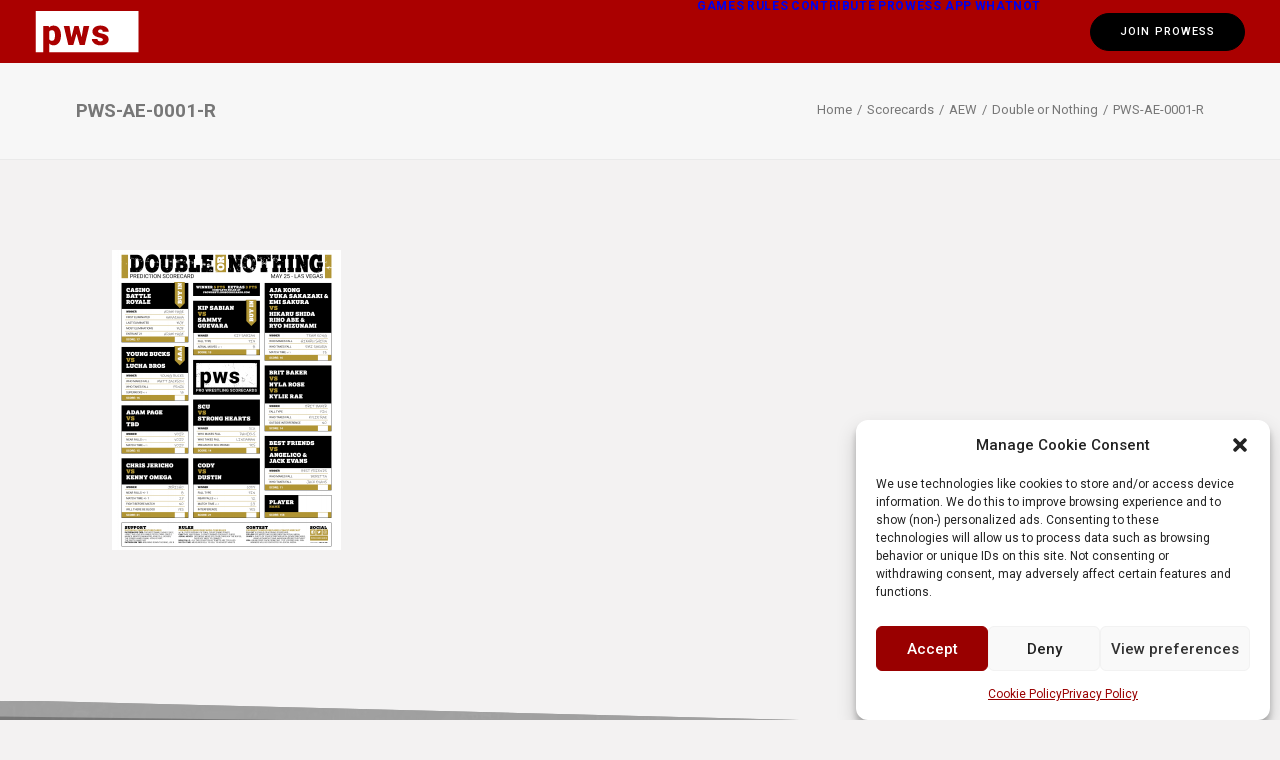

--- FILE ---
content_type: text/html; charset=utf-8
request_url: https://www.google.com/recaptcha/api2/anchor?ar=1&k=6LeN-J0UAAAAAFuA21YjJgZgqnbq-PJ-AeSRIDaB&co=aHR0cHM6Ly9wcm93cmVzdGxpbmdzY29yZWNhcmRzLmNvbTo0NDM.&hl=en&v=PoyoqOPhxBO7pBk68S4YbpHZ&size=invisible&anchor-ms=20000&execute-ms=30000&cb=j64i7rfbs5vp
body_size: 48848
content:
<!DOCTYPE HTML><html dir="ltr" lang="en"><head><meta http-equiv="Content-Type" content="text/html; charset=UTF-8">
<meta http-equiv="X-UA-Compatible" content="IE=edge">
<title>reCAPTCHA</title>
<style type="text/css">
/* cyrillic-ext */
@font-face {
  font-family: 'Roboto';
  font-style: normal;
  font-weight: 400;
  font-stretch: 100%;
  src: url(//fonts.gstatic.com/s/roboto/v48/KFO7CnqEu92Fr1ME7kSn66aGLdTylUAMa3GUBHMdazTgWw.woff2) format('woff2');
  unicode-range: U+0460-052F, U+1C80-1C8A, U+20B4, U+2DE0-2DFF, U+A640-A69F, U+FE2E-FE2F;
}
/* cyrillic */
@font-face {
  font-family: 'Roboto';
  font-style: normal;
  font-weight: 400;
  font-stretch: 100%;
  src: url(//fonts.gstatic.com/s/roboto/v48/KFO7CnqEu92Fr1ME7kSn66aGLdTylUAMa3iUBHMdazTgWw.woff2) format('woff2');
  unicode-range: U+0301, U+0400-045F, U+0490-0491, U+04B0-04B1, U+2116;
}
/* greek-ext */
@font-face {
  font-family: 'Roboto';
  font-style: normal;
  font-weight: 400;
  font-stretch: 100%;
  src: url(//fonts.gstatic.com/s/roboto/v48/KFO7CnqEu92Fr1ME7kSn66aGLdTylUAMa3CUBHMdazTgWw.woff2) format('woff2');
  unicode-range: U+1F00-1FFF;
}
/* greek */
@font-face {
  font-family: 'Roboto';
  font-style: normal;
  font-weight: 400;
  font-stretch: 100%;
  src: url(//fonts.gstatic.com/s/roboto/v48/KFO7CnqEu92Fr1ME7kSn66aGLdTylUAMa3-UBHMdazTgWw.woff2) format('woff2');
  unicode-range: U+0370-0377, U+037A-037F, U+0384-038A, U+038C, U+038E-03A1, U+03A3-03FF;
}
/* math */
@font-face {
  font-family: 'Roboto';
  font-style: normal;
  font-weight: 400;
  font-stretch: 100%;
  src: url(//fonts.gstatic.com/s/roboto/v48/KFO7CnqEu92Fr1ME7kSn66aGLdTylUAMawCUBHMdazTgWw.woff2) format('woff2');
  unicode-range: U+0302-0303, U+0305, U+0307-0308, U+0310, U+0312, U+0315, U+031A, U+0326-0327, U+032C, U+032F-0330, U+0332-0333, U+0338, U+033A, U+0346, U+034D, U+0391-03A1, U+03A3-03A9, U+03B1-03C9, U+03D1, U+03D5-03D6, U+03F0-03F1, U+03F4-03F5, U+2016-2017, U+2034-2038, U+203C, U+2040, U+2043, U+2047, U+2050, U+2057, U+205F, U+2070-2071, U+2074-208E, U+2090-209C, U+20D0-20DC, U+20E1, U+20E5-20EF, U+2100-2112, U+2114-2115, U+2117-2121, U+2123-214F, U+2190, U+2192, U+2194-21AE, U+21B0-21E5, U+21F1-21F2, U+21F4-2211, U+2213-2214, U+2216-22FF, U+2308-230B, U+2310, U+2319, U+231C-2321, U+2336-237A, U+237C, U+2395, U+239B-23B7, U+23D0, U+23DC-23E1, U+2474-2475, U+25AF, U+25B3, U+25B7, U+25BD, U+25C1, U+25CA, U+25CC, U+25FB, U+266D-266F, U+27C0-27FF, U+2900-2AFF, U+2B0E-2B11, U+2B30-2B4C, U+2BFE, U+3030, U+FF5B, U+FF5D, U+1D400-1D7FF, U+1EE00-1EEFF;
}
/* symbols */
@font-face {
  font-family: 'Roboto';
  font-style: normal;
  font-weight: 400;
  font-stretch: 100%;
  src: url(//fonts.gstatic.com/s/roboto/v48/KFO7CnqEu92Fr1ME7kSn66aGLdTylUAMaxKUBHMdazTgWw.woff2) format('woff2');
  unicode-range: U+0001-000C, U+000E-001F, U+007F-009F, U+20DD-20E0, U+20E2-20E4, U+2150-218F, U+2190, U+2192, U+2194-2199, U+21AF, U+21E6-21F0, U+21F3, U+2218-2219, U+2299, U+22C4-22C6, U+2300-243F, U+2440-244A, U+2460-24FF, U+25A0-27BF, U+2800-28FF, U+2921-2922, U+2981, U+29BF, U+29EB, U+2B00-2BFF, U+4DC0-4DFF, U+FFF9-FFFB, U+10140-1018E, U+10190-1019C, U+101A0, U+101D0-101FD, U+102E0-102FB, U+10E60-10E7E, U+1D2C0-1D2D3, U+1D2E0-1D37F, U+1F000-1F0FF, U+1F100-1F1AD, U+1F1E6-1F1FF, U+1F30D-1F30F, U+1F315, U+1F31C, U+1F31E, U+1F320-1F32C, U+1F336, U+1F378, U+1F37D, U+1F382, U+1F393-1F39F, U+1F3A7-1F3A8, U+1F3AC-1F3AF, U+1F3C2, U+1F3C4-1F3C6, U+1F3CA-1F3CE, U+1F3D4-1F3E0, U+1F3ED, U+1F3F1-1F3F3, U+1F3F5-1F3F7, U+1F408, U+1F415, U+1F41F, U+1F426, U+1F43F, U+1F441-1F442, U+1F444, U+1F446-1F449, U+1F44C-1F44E, U+1F453, U+1F46A, U+1F47D, U+1F4A3, U+1F4B0, U+1F4B3, U+1F4B9, U+1F4BB, U+1F4BF, U+1F4C8-1F4CB, U+1F4D6, U+1F4DA, U+1F4DF, U+1F4E3-1F4E6, U+1F4EA-1F4ED, U+1F4F7, U+1F4F9-1F4FB, U+1F4FD-1F4FE, U+1F503, U+1F507-1F50B, U+1F50D, U+1F512-1F513, U+1F53E-1F54A, U+1F54F-1F5FA, U+1F610, U+1F650-1F67F, U+1F687, U+1F68D, U+1F691, U+1F694, U+1F698, U+1F6AD, U+1F6B2, U+1F6B9-1F6BA, U+1F6BC, U+1F6C6-1F6CF, U+1F6D3-1F6D7, U+1F6E0-1F6EA, U+1F6F0-1F6F3, U+1F6F7-1F6FC, U+1F700-1F7FF, U+1F800-1F80B, U+1F810-1F847, U+1F850-1F859, U+1F860-1F887, U+1F890-1F8AD, U+1F8B0-1F8BB, U+1F8C0-1F8C1, U+1F900-1F90B, U+1F93B, U+1F946, U+1F984, U+1F996, U+1F9E9, U+1FA00-1FA6F, U+1FA70-1FA7C, U+1FA80-1FA89, U+1FA8F-1FAC6, U+1FACE-1FADC, U+1FADF-1FAE9, U+1FAF0-1FAF8, U+1FB00-1FBFF;
}
/* vietnamese */
@font-face {
  font-family: 'Roboto';
  font-style: normal;
  font-weight: 400;
  font-stretch: 100%;
  src: url(//fonts.gstatic.com/s/roboto/v48/KFO7CnqEu92Fr1ME7kSn66aGLdTylUAMa3OUBHMdazTgWw.woff2) format('woff2');
  unicode-range: U+0102-0103, U+0110-0111, U+0128-0129, U+0168-0169, U+01A0-01A1, U+01AF-01B0, U+0300-0301, U+0303-0304, U+0308-0309, U+0323, U+0329, U+1EA0-1EF9, U+20AB;
}
/* latin-ext */
@font-face {
  font-family: 'Roboto';
  font-style: normal;
  font-weight: 400;
  font-stretch: 100%;
  src: url(//fonts.gstatic.com/s/roboto/v48/KFO7CnqEu92Fr1ME7kSn66aGLdTylUAMa3KUBHMdazTgWw.woff2) format('woff2');
  unicode-range: U+0100-02BA, U+02BD-02C5, U+02C7-02CC, U+02CE-02D7, U+02DD-02FF, U+0304, U+0308, U+0329, U+1D00-1DBF, U+1E00-1E9F, U+1EF2-1EFF, U+2020, U+20A0-20AB, U+20AD-20C0, U+2113, U+2C60-2C7F, U+A720-A7FF;
}
/* latin */
@font-face {
  font-family: 'Roboto';
  font-style: normal;
  font-weight: 400;
  font-stretch: 100%;
  src: url(//fonts.gstatic.com/s/roboto/v48/KFO7CnqEu92Fr1ME7kSn66aGLdTylUAMa3yUBHMdazQ.woff2) format('woff2');
  unicode-range: U+0000-00FF, U+0131, U+0152-0153, U+02BB-02BC, U+02C6, U+02DA, U+02DC, U+0304, U+0308, U+0329, U+2000-206F, U+20AC, U+2122, U+2191, U+2193, U+2212, U+2215, U+FEFF, U+FFFD;
}
/* cyrillic-ext */
@font-face {
  font-family: 'Roboto';
  font-style: normal;
  font-weight: 500;
  font-stretch: 100%;
  src: url(//fonts.gstatic.com/s/roboto/v48/KFO7CnqEu92Fr1ME7kSn66aGLdTylUAMa3GUBHMdazTgWw.woff2) format('woff2');
  unicode-range: U+0460-052F, U+1C80-1C8A, U+20B4, U+2DE0-2DFF, U+A640-A69F, U+FE2E-FE2F;
}
/* cyrillic */
@font-face {
  font-family: 'Roboto';
  font-style: normal;
  font-weight: 500;
  font-stretch: 100%;
  src: url(//fonts.gstatic.com/s/roboto/v48/KFO7CnqEu92Fr1ME7kSn66aGLdTylUAMa3iUBHMdazTgWw.woff2) format('woff2');
  unicode-range: U+0301, U+0400-045F, U+0490-0491, U+04B0-04B1, U+2116;
}
/* greek-ext */
@font-face {
  font-family: 'Roboto';
  font-style: normal;
  font-weight: 500;
  font-stretch: 100%;
  src: url(//fonts.gstatic.com/s/roboto/v48/KFO7CnqEu92Fr1ME7kSn66aGLdTylUAMa3CUBHMdazTgWw.woff2) format('woff2');
  unicode-range: U+1F00-1FFF;
}
/* greek */
@font-face {
  font-family: 'Roboto';
  font-style: normal;
  font-weight: 500;
  font-stretch: 100%;
  src: url(//fonts.gstatic.com/s/roboto/v48/KFO7CnqEu92Fr1ME7kSn66aGLdTylUAMa3-UBHMdazTgWw.woff2) format('woff2');
  unicode-range: U+0370-0377, U+037A-037F, U+0384-038A, U+038C, U+038E-03A1, U+03A3-03FF;
}
/* math */
@font-face {
  font-family: 'Roboto';
  font-style: normal;
  font-weight: 500;
  font-stretch: 100%;
  src: url(//fonts.gstatic.com/s/roboto/v48/KFO7CnqEu92Fr1ME7kSn66aGLdTylUAMawCUBHMdazTgWw.woff2) format('woff2');
  unicode-range: U+0302-0303, U+0305, U+0307-0308, U+0310, U+0312, U+0315, U+031A, U+0326-0327, U+032C, U+032F-0330, U+0332-0333, U+0338, U+033A, U+0346, U+034D, U+0391-03A1, U+03A3-03A9, U+03B1-03C9, U+03D1, U+03D5-03D6, U+03F0-03F1, U+03F4-03F5, U+2016-2017, U+2034-2038, U+203C, U+2040, U+2043, U+2047, U+2050, U+2057, U+205F, U+2070-2071, U+2074-208E, U+2090-209C, U+20D0-20DC, U+20E1, U+20E5-20EF, U+2100-2112, U+2114-2115, U+2117-2121, U+2123-214F, U+2190, U+2192, U+2194-21AE, U+21B0-21E5, U+21F1-21F2, U+21F4-2211, U+2213-2214, U+2216-22FF, U+2308-230B, U+2310, U+2319, U+231C-2321, U+2336-237A, U+237C, U+2395, U+239B-23B7, U+23D0, U+23DC-23E1, U+2474-2475, U+25AF, U+25B3, U+25B7, U+25BD, U+25C1, U+25CA, U+25CC, U+25FB, U+266D-266F, U+27C0-27FF, U+2900-2AFF, U+2B0E-2B11, U+2B30-2B4C, U+2BFE, U+3030, U+FF5B, U+FF5D, U+1D400-1D7FF, U+1EE00-1EEFF;
}
/* symbols */
@font-face {
  font-family: 'Roboto';
  font-style: normal;
  font-weight: 500;
  font-stretch: 100%;
  src: url(//fonts.gstatic.com/s/roboto/v48/KFO7CnqEu92Fr1ME7kSn66aGLdTylUAMaxKUBHMdazTgWw.woff2) format('woff2');
  unicode-range: U+0001-000C, U+000E-001F, U+007F-009F, U+20DD-20E0, U+20E2-20E4, U+2150-218F, U+2190, U+2192, U+2194-2199, U+21AF, U+21E6-21F0, U+21F3, U+2218-2219, U+2299, U+22C4-22C6, U+2300-243F, U+2440-244A, U+2460-24FF, U+25A0-27BF, U+2800-28FF, U+2921-2922, U+2981, U+29BF, U+29EB, U+2B00-2BFF, U+4DC0-4DFF, U+FFF9-FFFB, U+10140-1018E, U+10190-1019C, U+101A0, U+101D0-101FD, U+102E0-102FB, U+10E60-10E7E, U+1D2C0-1D2D3, U+1D2E0-1D37F, U+1F000-1F0FF, U+1F100-1F1AD, U+1F1E6-1F1FF, U+1F30D-1F30F, U+1F315, U+1F31C, U+1F31E, U+1F320-1F32C, U+1F336, U+1F378, U+1F37D, U+1F382, U+1F393-1F39F, U+1F3A7-1F3A8, U+1F3AC-1F3AF, U+1F3C2, U+1F3C4-1F3C6, U+1F3CA-1F3CE, U+1F3D4-1F3E0, U+1F3ED, U+1F3F1-1F3F3, U+1F3F5-1F3F7, U+1F408, U+1F415, U+1F41F, U+1F426, U+1F43F, U+1F441-1F442, U+1F444, U+1F446-1F449, U+1F44C-1F44E, U+1F453, U+1F46A, U+1F47D, U+1F4A3, U+1F4B0, U+1F4B3, U+1F4B9, U+1F4BB, U+1F4BF, U+1F4C8-1F4CB, U+1F4D6, U+1F4DA, U+1F4DF, U+1F4E3-1F4E6, U+1F4EA-1F4ED, U+1F4F7, U+1F4F9-1F4FB, U+1F4FD-1F4FE, U+1F503, U+1F507-1F50B, U+1F50D, U+1F512-1F513, U+1F53E-1F54A, U+1F54F-1F5FA, U+1F610, U+1F650-1F67F, U+1F687, U+1F68D, U+1F691, U+1F694, U+1F698, U+1F6AD, U+1F6B2, U+1F6B9-1F6BA, U+1F6BC, U+1F6C6-1F6CF, U+1F6D3-1F6D7, U+1F6E0-1F6EA, U+1F6F0-1F6F3, U+1F6F7-1F6FC, U+1F700-1F7FF, U+1F800-1F80B, U+1F810-1F847, U+1F850-1F859, U+1F860-1F887, U+1F890-1F8AD, U+1F8B0-1F8BB, U+1F8C0-1F8C1, U+1F900-1F90B, U+1F93B, U+1F946, U+1F984, U+1F996, U+1F9E9, U+1FA00-1FA6F, U+1FA70-1FA7C, U+1FA80-1FA89, U+1FA8F-1FAC6, U+1FACE-1FADC, U+1FADF-1FAE9, U+1FAF0-1FAF8, U+1FB00-1FBFF;
}
/* vietnamese */
@font-face {
  font-family: 'Roboto';
  font-style: normal;
  font-weight: 500;
  font-stretch: 100%;
  src: url(//fonts.gstatic.com/s/roboto/v48/KFO7CnqEu92Fr1ME7kSn66aGLdTylUAMa3OUBHMdazTgWw.woff2) format('woff2');
  unicode-range: U+0102-0103, U+0110-0111, U+0128-0129, U+0168-0169, U+01A0-01A1, U+01AF-01B0, U+0300-0301, U+0303-0304, U+0308-0309, U+0323, U+0329, U+1EA0-1EF9, U+20AB;
}
/* latin-ext */
@font-face {
  font-family: 'Roboto';
  font-style: normal;
  font-weight: 500;
  font-stretch: 100%;
  src: url(//fonts.gstatic.com/s/roboto/v48/KFO7CnqEu92Fr1ME7kSn66aGLdTylUAMa3KUBHMdazTgWw.woff2) format('woff2');
  unicode-range: U+0100-02BA, U+02BD-02C5, U+02C7-02CC, U+02CE-02D7, U+02DD-02FF, U+0304, U+0308, U+0329, U+1D00-1DBF, U+1E00-1E9F, U+1EF2-1EFF, U+2020, U+20A0-20AB, U+20AD-20C0, U+2113, U+2C60-2C7F, U+A720-A7FF;
}
/* latin */
@font-face {
  font-family: 'Roboto';
  font-style: normal;
  font-weight: 500;
  font-stretch: 100%;
  src: url(//fonts.gstatic.com/s/roboto/v48/KFO7CnqEu92Fr1ME7kSn66aGLdTylUAMa3yUBHMdazQ.woff2) format('woff2');
  unicode-range: U+0000-00FF, U+0131, U+0152-0153, U+02BB-02BC, U+02C6, U+02DA, U+02DC, U+0304, U+0308, U+0329, U+2000-206F, U+20AC, U+2122, U+2191, U+2193, U+2212, U+2215, U+FEFF, U+FFFD;
}
/* cyrillic-ext */
@font-face {
  font-family: 'Roboto';
  font-style: normal;
  font-weight: 900;
  font-stretch: 100%;
  src: url(//fonts.gstatic.com/s/roboto/v48/KFO7CnqEu92Fr1ME7kSn66aGLdTylUAMa3GUBHMdazTgWw.woff2) format('woff2');
  unicode-range: U+0460-052F, U+1C80-1C8A, U+20B4, U+2DE0-2DFF, U+A640-A69F, U+FE2E-FE2F;
}
/* cyrillic */
@font-face {
  font-family: 'Roboto';
  font-style: normal;
  font-weight: 900;
  font-stretch: 100%;
  src: url(//fonts.gstatic.com/s/roboto/v48/KFO7CnqEu92Fr1ME7kSn66aGLdTylUAMa3iUBHMdazTgWw.woff2) format('woff2');
  unicode-range: U+0301, U+0400-045F, U+0490-0491, U+04B0-04B1, U+2116;
}
/* greek-ext */
@font-face {
  font-family: 'Roboto';
  font-style: normal;
  font-weight: 900;
  font-stretch: 100%;
  src: url(//fonts.gstatic.com/s/roboto/v48/KFO7CnqEu92Fr1ME7kSn66aGLdTylUAMa3CUBHMdazTgWw.woff2) format('woff2');
  unicode-range: U+1F00-1FFF;
}
/* greek */
@font-face {
  font-family: 'Roboto';
  font-style: normal;
  font-weight: 900;
  font-stretch: 100%;
  src: url(//fonts.gstatic.com/s/roboto/v48/KFO7CnqEu92Fr1ME7kSn66aGLdTylUAMa3-UBHMdazTgWw.woff2) format('woff2');
  unicode-range: U+0370-0377, U+037A-037F, U+0384-038A, U+038C, U+038E-03A1, U+03A3-03FF;
}
/* math */
@font-face {
  font-family: 'Roboto';
  font-style: normal;
  font-weight: 900;
  font-stretch: 100%;
  src: url(//fonts.gstatic.com/s/roboto/v48/KFO7CnqEu92Fr1ME7kSn66aGLdTylUAMawCUBHMdazTgWw.woff2) format('woff2');
  unicode-range: U+0302-0303, U+0305, U+0307-0308, U+0310, U+0312, U+0315, U+031A, U+0326-0327, U+032C, U+032F-0330, U+0332-0333, U+0338, U+033A, U+0346, U+034D, U+0391-03A1, U+03A3-03A9, U+03B1-03C9, U+03D1, U+03D5-03D6, U+03F0-03F1, U+03F4-03F5, U+2016-2017, U+2034-2038, U+203C, U+2040, U+2043, U+2047, U+2050, U+2057, U+205F, U+2070-2071, U+2074-208E, U+2090-209C, U+20D0-20DC, U+20E1, U+20E5-20EF, U+2100-2112, U+2114-2115, U+2117-2121, U+2123-214F, U+2190, U+2192, U+2194-21AE, U+21B0-21E5, U+21F1-21F2, U+21F4-2211, U+2213-2214, U+2216-22FF, U+2308-230B, U+2310, U+2319, U+231C-2321, U+2336-237A, U+237C, U+2395, U+239B-23B7, U+23D0, U+23DC-23E1, U+2474-2475, U+25AF, U+25B3, U+25B7, U+25BD, U+25C1, U+25CA, U+25CC, U+25FB, U+266D-266F, U+27C0-27FF, U+2900-2AFF, U+2B0E-2B11, U+2B30-2B4C, U+2BFE, U+3030, U+FF5B, U+FF5D, U+1D400-1D7FF, U+1EE00-1EEFF;
}
/* symbols */
@font-face {
  font-family: 'Roboto';
  font-style: normal;
  font-weight: 900;
  font-stretch: 100%;
  src: url(//fonts.gstatic.com/s/roboto/v48/KFO7CnqEu92Fr1ME7kSn66aGLdTylUAMaxKUBHMdazTgWw.woff2) format('woff2');
  unicode-range: U+0001-000C, U+000E-001F, U+007F-009F, U+20DD-20E0, U+20E2-20E4, U+2150-218F, U+2190, U+2192, U+2194-2199, U+21AF, U+21E6-21F0, U+21F3, U+2218-2219, U+2299, U+22C4-22C6, U+2300-243F, U+2440-244A, U+2460-24FF, U+25A0-27BF, U+2800-28FF, U+2921-2922, U+2981, U+29BF, U+29EB, U+2B00-2BFF, U+4DC0-4DFF, U+FFF9-FFFB, U+10140-1018E, U+10190-1019C, U+101A0, U+101D0-101FD, U+102E0-102FB, U+10E60-10E7E, U+1D2C0-1D2D3, U+1D2E0-1D37F, U+1F000-1F0FF, U+1F100-1F1AD, U+1F1E6-1F1FF, U+1F30D-1F30F, U+1F315, U+1F31C, U+1F31E, U+1F320-1F32C, U+1F336, U+1F378, U+1F37D, U+1F382, U+1F393-1F39F, U+1F3A7-1F3A8, U+1F3AC-1F3AF, U+1F3C2, U+1F3C4-1F3C6, U+1F3CA-1F3CE, U+1F3D4-1F3E0, U+1F3ED, U+1F3F1-1F3F3, U+1F3F5-1F3F7, U+1F408, U+1F415, U+1F41F, U+1F426, U+1F43F, U+1F441-1F442, U+1F444, U+1F446-1F449, U+1F44C-1F44E, U+1F453, U+1F46A, U+1F47D, U+1F4A3, U+1F4B0, U+1F4B3, U+1F4B9, U+1F4BB, U+1F4BF, U+1F4C8-1F4CB, U+1F4D6, U+1F4DA, U+1F4DF, U+1F4E3-1F4E6, U+1F4EA-1F4ED, U+1F4F7, U+1F4F9-1F4FB, U+1F4FD-1F4FE, U+1F503, U+1F507-1F50B, U+1F50D, U+1F512-1F513, U+1F53E-1F54A, U+1F54F-1F5FA, U+1F610, U+1F650-1F67F, U+1F687, U+1F68D, U+1F691, U+1F694, U+1F698, U+1F6AD, U+1F6B2, U+1F6B9-1F6BA, U+1F6BC, U+1F6C6-1F6CF, U+1F6D3-1F6D7, U+1F6E0-1F6EA, U+1F6F0-1F6F3, U+1F6F7-1F6FC, U+1F700-1F7FF, U+1F800-1F80B, U+1F810-1F847, U+1F850-1F859, U+1F860-1F887, U+1F890-1F8AD, U+1F8B0-1F8BB, U+1F8C0-1F8C1, U+1F900-1F90B, U+1F93B, U+1F946, U+1F984, U+1F996, U+1F9E9, U+1FA00-1FA6F, U+1FA70-1FA7C, U+1FA80-1FA89, U+1FA8F-1FAC6, U+1FACE-1FADC, U+1FADF-1FAE9, U+1FAF0-1FAF8, U+1FB00-1FBFF;
}
/* vietnamese */
@font-face {
  font-family: 'Roboto';
  font-style: normal;
  font-weight: 900;
  font-stretch: 100%;
  src: url(//fonts.gstatic.com/s/roboto/v48/KFO7CnqEu92Fr1ME7kSn66aGLdTylUAMa3OUBHMdazTgWw.woff2) format('woff2');
  unicode-range: U+0102-0103, U+0110-0111, U+0128-0129, U+0168-0169, U+01A0-01A1, U+01AF-01B0, U+0300-0301, U+0303-0304, U+0308-0309, U+0323, U+0329, U+1EA0-1EF9, U+20AB;
}
/* latin-ext */
@font-face {
  font-family: 'Roboto';
  font-style: normal;
  font-weight: 900;
  font-stretch: 100%;
  src: url(//fonts.gstatic.com/s/roboto/v48/KFO7CnqEu92Fr1ME7kSn66aGLdTylUAMa3KUBHMdazTgWw.woff2) format('woff2');
  unicode-range: U+0100-02BA, U+02BD-02C5, U+02C7-02CC, U+02CE-02D7, U+02DD-02FF, U+0304, U+0308, U+0329, U+1D00-1DBF, U+1E00-1E9F, U+1EF2-1EFF, U+2020, U+20A0-20AB, U+20AD-20C0, U+2113, U+2C60-2C7F, U+A720-A7FF;
}
/* latin */
@font-face {
  font-family: 'Roboto';
  font-style: normal;
  font-weight: 900;
  font-stretch: 100%;
  src: url(//fonts.gstatic.com/s/roboto/v48/KFO7CnqEu92Fr1ME7kSn66aGLdTylUAMa3yUBHMdazQ.woff2) format('woff2');
  unicode-range: U+0000-00FF, U+0131, U+0152-0153, U+02BB-02BC, U+02C6, U+02DA, U+02DC, U+0304, U+0308, U+0329, U+2000-206F, U+20AC, U+2122, U+2191, U+2193, U+2212, U+2215, U+FEFF, U+FFFD;
}

</style>
<link rel="stylesheet" type="text/css" href="https://www.gstatic.com/recaptcha/releases/PoyoqOPhxBO7pBk68S4YbpHZ/styles__ltr.css">
<script nonce="7tdgn0JahMIwVMMI7Pm0-A" type="text/javascript">window['__recaptcha_api'] = 'https://www.google.com/recaptcha/api2/';</script>
<script type="text/javascript" src="https://www.gstatic.com/recaptcha/releases/PoyoqOPhxBO7pBk68S4YbpHZ/recaptcha__en.js" nonce="7tdgn0JahMIwVMMI7Pm0-A">
      
    </script></head>
<body><div id="rc-anchor-alert" class="rc-anchor-alert"></div>
<input type="hidden" id="recaptcha-token" value="[base64]">
<script type="text/javascript" nonce="7tdgn0JahMIwVMMI7Pm0-A">
      recaptcha.anchor.Main.init("[\x22ainput\x22,[\x22bgdata\x22,\x22\x22,\[base64]/[base64]/[base64]/[base64]/[base64]/[base64]/[base64]/[base64]/[base64]/[base64]\\u003d\x22,\[base64]\\u003d\\u003d\x22,\x22w6M1VkzCucKawrTClcOowrgZJsO8w7bDqXkawoXDpsOmwo/DsEgaB8KcwooCLS9JBcOXw5HDjsKGwr9AViJPw6EFw4XClgHCnRFPVcOzw6PChwjCjsKbXMOkfcO9wrBmwq5vFT8ew5DCu0HCrMOQCsOVw7Vww5VjCcOCwqpUwqTDmhhcLhY/VHZIw6lvYsK+w6l7w6nDrsOLw7oJw5TDhXTClsKOwqLDiyTDmBgXw6skE0HDsUxNw4PDtkPCswHCqMOPwqXCl8KMAMKXwphVwpYPTWV7YVlaw4FLw4nDilfDqMOxwpbCsMKZworDiMKVeX1CGwMgNUhfA33DlMKzwpcRw41ePsKna8Osw7PCr8OwJcO9wq/CgVU0BcOIKW/CkVAYw5LDuwjCl2ctQsOFw6ESw7/[base64]/wqnCgMOaWWHCkSnDsk3CtzJOQcOQB8O+woLDn8O7wpB6wrpMX3Z+OMO0wpMBGcOsRRPCi8KkYFLDmAQZRGhmO0zCsMKuwoo/BS7Cl8KSc07Dqh/[base64]/DksOZwrzCrGJ4R8KbeVg7acOxw75zwpF4K07DpCBDw6p5w6fCisKew4gYE8OAwoHCs8OvJELChcK/w44ow7hOw4wRFMK0w71Iw41vBDPDnw7Cu8KZw4E9w44fw5PCn8KvLsK/[base64]/wrbCom/[base64]/[base64]/Dg8Kcw6gzwrLCjGprwo9ve8OWZ8KVaMK8Xm/DrideFXYeA8OUKC4pw7nCvFrDnsK3w77CscKGcDF8w5FMw598IVkMw6PDmi3CmsKYLVzCkiLCjFnCvsK5HBMFKm0Rwq/CuMOyKMKVwpvCnsOGAcK1fMOIZxrCtsKJFEXCpMOoHT13w68/QylywptBwosIDMO9wpMcw6bCqMORwoEVFhDCsmhqSnbDsGvCucKrw7bDpcKRJcO4wo3CtmVFw5sQXsKgw5gtf1HChMOAfcO/wpp8w594Qy8iPcKpwprDmcOzUMOgLMOUw4zCqhw7w63Cp8OnJMKTK0jDjG0Nwq/DgMK4wqTDt8K/w51hEMOdw6QHMsKcM0RYwoPCtS4kGWl9IwHDgBfDmRpWVgHCnMOCwqRAUMK9Dg5pw6ROZMOMwoRUw7nCqgA2dcOTwplRb8KXwo8tfkl4w60/[base64]/wpXDnsKqL1bCpcOFwooZw73DuT4iw7TDucKHDnEVZDnCkxZ2ZsO2dWzDkMKfworCpgPCvcKOw5DCq8K+wrQCTsKhTcKgLcOswojDg1hJwrRWwoHCqU8APsKvQcKyVjrClFofFcK7wqrDqsOkOBUqG1zCtE/CqFDCl0QREcOEasOQdVDDuVTDiS/DqX/DvsOXWcO3woTChsOXwoBdFTrDocO8D8O+wrLCpcO1HsKSUWx1RVXDvMOdMMKsH1Ijwq9kw4vDhAk+w7HDlsOtwrU+w6cGbFIPATpywoxPwofCj3poSMKRwrDDvgkRIBfDmRVRE8OSXMOWdmTDjMOYwoYxHcK0P2t/[base64]/ClnwAwpLDp8O8wqzCqsOdw6bCvMO5wq08w5fCisKoO8K+wqPCvwpYwoYISjDCgMK+w67Di8KoKcOsQGjDn8OUUhnDuGPCoMK/w5k0KcK4w6bDgEjCt8KHagt3S8KJKcOVwo7DscKpwpEPwq/DoDFGwp/[base64]/Cs8OtwobDjcKUPMKtL2pIw4TDoAsmFcKaw4fDlVcqCBjCmxJDw752MsOvWQLCm8OxUMOjdTgndAEnYcOZEQHDjsOTw48LTFwww4LDuX5qwqjCt8OfXitJaRxzw7Bgwo7CscODw5XCrCPDu8OOIsO9wo3Ciw/DuFzDh1pLTsOPcCPCmsKrY8Ogw5N2wrHChCbCpcKEwpx9w7xlwqPCgnt5RsK7WFl9wrJcw7ciwqLCuigObMOZw4x+wqzDv8Obw7bClwUJJFnDpMOJwqEMw63Cuy9cfsOUHsKYw5d3wqsdMTDDosK6w7XDm2UYw5nClBpqw47DhUd7w7vDoVoKwodLByLCqk/DhcKCwpTCkcK/wq1bw7fCj8KGFXnDgsKPUsKbwr56w7UNw4vCl18uwpYFw47DkSVNw4rDvsOuw7l1YifCq3YLw5bDkRvDvUnDr8OXGsKOLcKUwrfCmcOZwoHDkMKlCsKswrvDj8K2w7dRw7JgaCJ1EUs0WMKXQwHDuMO8IMKmw4YnFCsrw5BjEsOKRMKfTcOSwoY9wo9tRcOnwrE/YcKlw78KwohJVMKqWMOGM8OuDn1pwrnCtmHDl8KZwqjDoMK0W8KwRHcqGXc+cQdJwqFCQ0/DqcOxw4gLOQNZwqoKIW7Ck8OAw7rCvWXDssOoUsO2AsKrwphCeMOKUAIraFR7UT/[base64]/[base64]/dcOPUMK6wpDDm8KyehzCrMOKw63DmMOQEADCh0zCqTdPw6MkwpTCo8KjYUPDkG7CvMOnE3bCncObwrcEHsOtw7t8w6Q/GTwZecKoNnrChMO3w41uw7fCm8OSw7AbPgLCmW3CvBV8w5lgwq5aFj0jw7l6fzDDky8Nw6DDusK/eTp7woxsw6Y4wrrDjUPCjTDDlcKbw5bDosKadhYbRMOswq/[base64]/[base64]/CsyQrD8K5W8Knwq1zwoAvwqApwoHDncKiw7PCvTXDk8OoHDDDs8OPNcKKRVbDtRlyw4glesOEwr3CmMKyw744w55swrhOcCvDqXzCrFMMw4vDmMO+ZcOkBmALwooswp/Ct8KxwrLCqsKDw7nCkMK8w5kpw5MCP3YxwpwCMMKWw5fDuRVFKxEMc8ObwrjDmsKBCn/Dq0/DiipnXsKhwrfDjsKgwr/Cn0YswprCjsKffsOTw7VEKFbCocK7MQMxwq7DihPCpGELwoE4Wkx9ajrDk0nDncO7NjLDk8KVwpQvYcOcwrjDosO/w4DDnMKkwrvCjWTCll7DpsK7dVXCt8OJdCPDv8OLworCun7Dm8KpNiDCksK7PsKGwpbCrFfDhkJ/w7gHIUrDmMOED8KGXsOrG8OZcMKnwo0MRkfCjy7CmsKaF8K2w6bDlEjCsEokw7zCk8Oqw4XCssO+MwLCvcOGw5suKx3CmcKQJklrUELDn8KRTTAfaMKILcKtbcKDw7nCkMOKdsOKS8OewoMBSFHCv8ObwpbCisOEw7Ezwp/[base64]/Du0I3wpbCq03Cu1rDi8OCWcOyHMOlNsKxw48Uw4DDqGvCs8O0w4o/w4EHOA4Fwq8DE0dvwrUewp8Vw7kvw4DDhcOiZMOYwpfDuMKNLMOmeEdMIcKEBUjDsEzDijbCm8KpLMK3C8OiwrkQw6jCpmTCu8O0wpzDkcOQOVxqwr9iwrjCq8KywqI+OVB6Q8KHLlPClcOEXQ/DjsKJYcOjT2vDpmwSSsKzwqnCqgTDp8KzT3cFw5giwoU/w6V6JXlMwq10wp7Cl19YJ8KSf8KrwoYYa2EiXBTCgDd6wpbCo3rCncKtZWbCscOnJcOMwo/ClsOPXsKPGMORJyLCuMODMnFdw5gaAcOVHsOrw5nDqBE3aEnCkCd8w79twpACVwg1BcKuWMKgwp0iwr11wop4f8KYw6tBw5lSHcKlIcK/w4khw6zDq8K0GSdIGBTDgsOQwrjDu8O7w4jDh8K6w6VKDU/DicOsU8Omw6nCiQ9KXcKiw5EQGmXCt8O6wojDhznDtMK1MCvDsQvCqWtJUsOoHyrDnsOxw50mw73Dhm0ALVNhE8Ohwo1NZMKgw49DXk3DpMOwdhfDpMKZw4AIw7rChMKLw5FyZBAEw4LCkBt/w4NPSQdhwp/DvsKJw4nCtsKrwpgJw4HCqgY+w6HCisKcTMK2w7BgZ8KYJUTCnyPCtsK+w7/Dv0hfVsKow4E2CC06OG3DgcKYY2vChsOwwoNKwpwdTF3Ck0UBwp7CqsKSw5LDq8O6w6xFAGgfck05JxbCk8OeYm98w7jCtQXCi0E7wp4/wr0cwqPDp8OrwrgDw67CgcO5wozDrxLDrxvDjjcfwq1HYF3ClsOvwpXCn8K5w73DmMO3b8O+LMOYw5PChG7CrMK9wqUSwozCmHFyw7fDmsK0QCMiwoPDuQ7DqRrDgcO2wpfComMTwpBQwqXCocOYJcKacsOGengaKiEbasKdwpMfw5QLT2YPY8OPBlQIGz/DrWdzS8OgJREkH8KnDHDCuVrDlGYnw6ZSw5TCk8OPw5xrwpHDpzU/Ej1Kw4zCoMKvwrTCjnvDpRnCjsOwwrdNw4jCoCJyw7vCki/[base64]/Ci8K+wp9ZDBvDujpveMOqwqrCm8O4w6vDlcKAw7PDlMK5C8OKVlLCucO6wrlDAFhqPcOIHn/DnMKwwqTCgMOSU8OlwrPDqE3DgcKKwovDsER6woDCpMKgI8KUHMOMR3ZWKMKxSmZPAB7Ck1N/w5Vceyd9OsOWw5rCn3TDpVzCicOsBsOIYMKywrfCoMKRworCjidSw5NVw7IwbXkXwp3DlsK1JG0WV8OdwpxKXMKrwpbCki7DmsKxFsKhccKgfsKxSMOfw7IUwqF1w6k5w7oYwpMpdHvDpTPCjmxnwrY8w6gqCQ3CrcKpwrDCjsO/F2rDgEHDpcOhwrXDsAZww7bCg8KUOsKVYMO8wp3DsCluwoPCvQXDmMOxwpnCj8KOTsK9ICUkw5rCllVIwpobwo1oKXBkT2bDgsOJwpJJDRxGw6/CvB/CimPDlBoSbVN+CVVRwpFpw4zCkcKIwoDCkcOrOMOQw7EgwoxewpEewrPDjMOpwo7DnsKCMsKxDiY1TDFRDMOcw5dhwqAJwoEUw6PCrx4mP1RuaMOYB8OwTw/CscOQXUhCwqPCh8O/wrLCpGfDpVPCp8Oew4jCocKhw50gwqDDisOQw4nCqTxpOMKzwpHDncK6wpgMRcOtw7vCscKEwoxnIMK6GGbCi1Yyw6bCl8OsJ0/DrQ8Dw6krezxJWmjClsOcXSwDw6oywr8oYhAKYA8aw4nDscKOwp1HwoxjDmoFc8KAPQp+EcKFwoXCksKnGMKrTMKwwpDDp8KJBMODQcKFw41Mw6kbwqLCtsO0w5c/[base64]/DpcOcWMKXwo8CGsO+acK3aj3CisKwwpAtw77DlmHDghxhBTzCvEYDwozCkE4LcSTDgiXCscORG8Kiw5UHPyzDs8KoaW4Bw5XDvMO8w5bCg8OneMOuwrcfLmvChMKOZn0cwqnDmVjCiMKVw4rDj1rDjEfCocKnZl1MDsOKw6cALRfDu8O/[base64]/[base64]/CrHnDqRDCo8Khwr9xwqguw4EgF8KuwqNPw5wTDE/[base64]/DtgpIw5d9JEIHNQTDvcOQN8K2w4YzCUJ6QBDDgcKCYE97bmwzbsO1WsKTNzxEBFHCrMKaDsKQaW8mUVF4A3A4wqrCiClZCsKiwrXCqCnCnDh7w4AbwqYTH0lcwrjCg0HCiE/[base64]/wp9pw5vCicOadsK5w5XDocK4Dwpyw705XsKCARDDsURLcnXCm8KJSE/Dl8Kfw6HDqBsGwr/Ch8OjwogWwo/CtMOsw5vDssKtBMKzOGRbUcKowoI3Wn7CkMOnwozDtWHDhsOOw6jCgMKNTGhwPAvCqRTClcKeEQjDhCHDrkzDgMKSw5F+wocvw4LCvMKaw4XChsK7LD/Dr8KGw5cEXgI4w5h6AMKrasK7IsOew5FWwpPCg8Kew7dbC8K1w7nDrCIhwozCl8OuXsOwwoQJacOZT8KoHsO4QcO2w4XDqnrCscKnEsKzXh/CuCPCglMTwqtTw6zDki/CiV7CscKhU8OQSTfDg8OgAcKyfcOcOSzCp8Ouw7zDkn5PH8ORN8Knw5zDtC3Dk8OzwrHCg8KeYMKHw6HCu8Ogw4HDtRVMNMKpdsKiIgAXBsOAYT/DqxDDoMKoWcK7b8KdwrHCvsKhDQ3CqsOkw63CpT98wq7DrmgaE8OWQQ0cw4/DlgzCosKcw7/DtMK5w5g2NsOtwoXCj8KQD8Oewp0wwqXDhsK0wo7DgMKMOhlmwptqdS7DuwTCs3HDkjXDtUHCqcO/QQ8pw5XCrGnDvW0qcVPCksOnFcOow7vCscK+YsOYw7PDocOTw5RmWnYSWmEJTToQw5fDpcOawrHDkW0sXi4gwo7CnntlUsOhdFtiXcOJG3gZbQTDn8OJwpcJFVbDpnvDmH3CocObW8Osw7gke8OYwrbCom/Cl0fCuQjDicKpJh8TwqZhwr7CmVvDqDoHw4J+FCtnUcKPKMO2w7zCqMO6YXnDj8KpOcO/wqMObcKnw4Urw5HDvzIvYMKpVyFAbcOywq1pw7XCpSXCnXQBL0bCi8K9wodZwoDCh17CgMKTwrlXw5NrIzXCnzlgwo/Ds8KEEcKuw5FWw4lJWsOAU3c2w6DDgxzDlcO1w68HcUAEVkTCnnjCmCA3wpjDgDvCqcKRXFXCqcKuTGjCocOZCgpjwr/CpcKIwqnCvcOSGH89VcK/wp9YFUdcwrR+IsOOa8Ojw7svcMOwNR8bB8OhfsKZwobCtcOdw4VzccKYIkrDk8OBPgnDsMK9wqXCtH7DuMO/LWZpP8OGw4PDg0M4w7rCqsOmdsOpw49fF8K2amzCo8KnwqDCqz/CgRUwwocpMHp4wrfCiCdOw7xMw7XChMKgw6rDssO+MVM5wohfwoheGMKEaU/ChwHCtQVZw6jCt8KCBMKIVHRJwo9ywqDCoTUdQzc5Cgd7wqHCh8KzB8OVwo/CrMKfMid5KRdpC2TDtyPDqcOZa1XCjcOgMMKCVsO/w5kow5E4wqjComxNLMKawq8EcMO0w5zCmsKWNsOJWRrCgMKSKQTCusOjGcO8w6TDp2rCtMORw7XDpkbCkw7CnknDgzktw7Agw4AmacOVw6E1VCBdwqTDhALDocOIQ8KWIW/CscKLw7bDpWEDwpd0c8OZw6MkwoMBIMK3asOnwpZSAGIENsOHwodESMKEw6fCpcOHKcKYG8ORw4LCsW0qJzUJw5loCFnDmT/CpmxawrHCpUJTS8OOw5/DlcOxwqF4w5zCnkheFMK8U8K2wopxw5/DmsO1wpvCu8KHw4DCtMKISmnDkCAlYcKVMVN/K8OyIsK2wrvDjMOVMFXCsmPCgCDCuklhwrNlw6kOPcOKwr7Dj1opOQF/w5MjYzpJw4jDm3FPw7d6woddwqYpGMO6RS8owpnDrhrDnsKPwqzDtsOdwqtvfA/CkkZiw5zCs8OWw4wNwoAlw5XDp0PDpxbCocOAZMKJwo4/WEB4VcOvScKSThg0eF95RMOAOsOlSsOfw7UEFSNewrbCssO5e8OFH8O8wrzCm8KRw6PCmGLDv3YpdMObRMKtYcKiOMO/AMKWw5cJwr1Ww4nDvcOkeAVpQsKjwpDCmEzDulddYMKxWBFfCkHDr10aO2vCjSTDvMOiw7zCpXtkwqDCi01UQns8esOewoQQw6EGw754H1DDs3pywohoX2/CnkzDsCPDosOEw7DCvTQzXMOowoLCl8OOJUNMD3Jsw5YnZ8Odw5/CiQZ2w5VwGgZJw7N0w5zDnjQ4aWpQw7xYL8KvHMKWw5nDmMKtw7Enw7jCgCjCpMOJwpkZfMK6wqxYw49mFGoNw7EkZ8KJMj7Dq8K+HcOydsOrf8OeGMKtQADCs8K/[base64]/[base64]/w6d2wp/CmBVowp5LwrApVcKww5FmwqLDkcK8wpMTb0rCsVfCisO9S3LCtsO/[base64]/[base64]/DhXEUfE7Cu8OLZsOswrEBwoDDjlDCjl0mwqVAw67CiWDDpzYUMsOqP0jDjcKOLSDDlz9tCsKrwpPDr8K6fcKOHFN6w4Z9fsKnw5zCscOzw6XCpcKNcQNtw7DCgnR2B8KOwpPCuhsrS3LCmcKQw50kw6/DgAc2HsK6w6HCggXDqWV2wq7DpcOXw4DCg8Ojw51wXsOSJUUMSsKYFkJoaT9bw7DCthVFwpcUw5hvw43CmB1VwqvDvW0UwpYswrFFU3/DhsKzwqQzw4hYZ0Jbw6JYwqjDn8K1FFkUCE3Ckm3Ct8Kcw6XClQENwpkcw6PCtmrDvMOUwpbDhHZ6w4cjw6QdbcK8w7bDrRvDtHYnaGd5wrHCixLDpwHCtSd2wqnCsQjCvVYxw7k5wrPDrwLCpcK7dMKUwo3DpcOrw6wZTRRfw4hDGcKYwrXCplHCmcKLw5AVwr/CsMOuw4DCoGNmwrPDji5pA8OZESBYwrzCjcOFw47DiitzYsO5O8O7w6hzcMOzElpFw5IiScKFw7RSw4YTw5vCkUJvw43DqcO/[base64]/w7/CssOheMKPCB7DnhnCiEsHw5RbajfDnMOzw6wUIUvDkTfCo8O1PX/CsMOjMhktCcKtAUNVwrPDhsKHWksWwoVCaCBJwrsaJ1HDucKzwq9RPcOjw7jDksOBUTDDk8K+w5PDmkjDusOfw7dmw7Q2CWHCssK+IMOEVgLCr8KOMTzClcO5woN4VQQ9wrAqEQ1VK8Okwq1Vw53CtsOmw5lyVHnCr0UGwqh0w7wQw5Mtw7ATw6/CgMO5w5wqW8KqDyzDpMKRwqFiwqHDrXzDjsOIwqggMUp2w43DkcOqw6sWOh5AwqrCv33DrsKuKMKiw6PDsEYKwqw9w7gjwrzDr8K6w5UANHLDghDCsxjCh8KoCcK+wq9Nwr7DlsOrIBbCnHzCg2jDjmrCkcOlQMOPeMK4MX/[base64]/DhGh2L8K6w4cEwqzDvg7CsMO1BsOTwq/DtMKlAMKnwqY2DhHDhsOeMhJfJEtUEElDOVvDkMOjQHQbw6h8wr0XY0NkwoXDp8O+R0xub8KNHl1IezNUWMObfsKSKsK2HcKnwpEaw5VTwptIwrl5w5AIf1YVE2NewpoFfljDmMKLw7cmwqfCj23CsRfDmMOFwq/CpAzCl8KkRMKnw7EPwp/Ct3MyIi44f8KSagMPOsKGG8KnRQ/[base64]/DtcOZCk3Ci1IfJsOkeMKSYT/CmjHDqSPDtWM/IcOKwrrDg2FGFmUOCDxbAVtow4kgXxzDvA/DrsKdw7vDh2k4YAHDqwFzfW7DjsONwrUUQsKsanY6wqJUbFxsw5/DmMOhw4bCpEcow5t0DHkuw5lww5HDmGF1wqdmK8K7w53Cu8OOwr8yw7RHc8OKwpPDuMK/F8OUwqzDn1PDoiDCj8OewpHDrRsYbRJewqfDqD/DicKsNSHCoApmw5TDnSLCjAEYw4xXwrTDuMKhwoYzw5DClF/CocOewqMRPzEdwo83AMKXw7rCp1/[base64]/wrLDvcO/wr4ewoHDkkAkdcKXX8OOHsKSw6jDqXl1UMKAFcOfWHzCvGbDtEHDi3VgZ3bCuC4pw7/[base64]/Cpx7Dv0DDq8KKwr8bw6wUQhkCw6rCsCzCl8K2wqV/[base64]/TncbcsOSdsOcwoTDisOdw5DDvMKxZWvCgMO6fsOuw7vDhcO/e0fDlUEvw5jDgMKkRjPCv8ObwqnDmiPCo8OrK8OtfcOLMsKCw43CrMK5IsOgwpMiw7JeeMKzw79PwohLUnBPw6Vaw4fDmMO+wo9ZwrrCscO3woVXw7HDjVvDtsKMwovDrUtKZsK0wqLClnsdw7ggb8OJw7FRH8OxInYrw54kTMOPPC4bw4Inw65Bwod/S2FsLBzCusKPGFnDljEww6fCkcKgw6TDtFnCrzbCrMKRw7gOwpPDqmpsE8OBw7EWw5vClRTDsRvDlcOqw7nCiQ7CnMO4wp7DrTLDqMOnwqvCicK7wr3DrG0nfsOawoAqw5jCpcOOcG/CscOBfGXDsQ3DsxEqwpLDgjLDtjTDn8KKDAfCpsK9w55mVsKqDUgfFAvDrn0dwo55IjfDrUPDnsOow481wrJgw6RrOMOiwq0jHMKlwrEsVmUZw7bDvsO/KsOBQWA/wrdAbMK5wpRYFThsw4PDhsOWw5QfbnvCosO1HMOawpfCtcKrw77DuhPCg8KUPADDmn3ChmTDgx54CsKxwoLCqx7DpGVITTHCrRJsw6TCvMOjKWBkw4tfwqhrwprCusOMwqoewpIAw7DDqsKhP8KvA8K3LMOvwp/Dp8Khw6MldsOxXHlbw6zCg8K7RndVBnxuR0tmw7fCj0lqNVhZYEXCghXDqAzDqG8/wofCvi0kw5bDkj7ChcOmwqcQUSpgQcKEK2/DgcKewrAiXFHCrFoUw6LDs8O+a8O3YnfDqVQswqRFwpABdcK9DsOzwrjCosOLwrpUJwxiYWbDvBLDhB/Di8O/woY/QsKbw5vDkygfYGLDrlHCm8KAw7/Du28fw5HCucKHJcOSERh6wrXCl3MZw75iSMOYwofCrm7ChMOBwoAbQMOqw7LCmQjDqXfDmsOaBzV/[base64]/DmQcjw4PDvDDChSgrcn/CkWRVwp/DmcO8w6TDoCo0w7LDn8OTwo/CuHxMIMKDwphaw4ZBMMOGAw3CqMOuGsKiBlrCt8KywpsNwr8pDsKHw6nCpRIuw63DicOuMTjChykzw4Vuw7XDp8OHw7I1wobCnHwlw4Ymw6kRbXjCmMKyVsOkOsOQaMK1V8KKfWtue11vTVbDucK/w7bCmCAIwrpqw5bCpcOPU8Oiwo/CqSlCwqd6XyDCmzvDi1sQw5QbBQbDgRQEwq1pw7F8B8KiVCMKw4lyO8KrO196wqpMw4TDjUQcw6EPw49Mw7jCngBaLU1xZMKPF8OTasKTVVMhZcO0woTCl8O1woIWOcK6ZcKrw7/DssOwIcOrw5TDk1ohAMKBT2E1XsKJwpF0eVLDmcKpwqRham5Uw7JFZMObwpRkbsOxwqvDmE0ie3c3w4x5wrECE2UXa8OFOsKyHRPCgcOgw5PCqmB/UcKBSn48wpTDiMKXE8K8dMKmwoRpw6jCljgGw7kfdQjDkmVQwpgiFTrDqsOPdRpwQH7DlMOiQA7CtCTCpzRjQUh2wobDtSfDoU9IwqHDshsrwp8gwoYwIsOEw6pjEW7DlsKZw4VQBRg/[base64]/w43CnlIZSMOMS3rDmRpow6wLezHChcO/[base64]/Dv1NBw4ZVKUzDm8K5WEpFQEQuw5LCvMOre0DDnix/wrV6w7rCjMOIYsKMLcKRw6pUw7R+MMK5wrDCkcKvSAjCrFTDqBsLwq/CmiRxEMK5SDt1PFVIw5/Cu8KzPjBTWEzDt8KAwqZow7nCscOIfsORTcKKw4vCiwBELnjDrChLwq8ww5nDlsOjfjRzwpzCtU5jw4zDvsOuDcONXMKYHiZ7w7bCnDzCvnHChFNIAsKMw45eWy81wpkPRSjCh1A2VsKJw7HCtyVCwpDCrgPDnMKawoXDoAzCoMKwMsKkwqjCmAvDkMKJwrfCvB/DoidSwq4vwp81P1XCn8O8w6PDvMKyQ8OiHAnCvMOMfTQYw7EsZzPDuy/CkU0TOMOoS0PDtxjCl8KKwovCvsK7X2kVwp7DmsKOwqUNw4odw7XDoBbCg8Kuw6Rsw5Qyw79Uw4UtLsKUB2rDgcOywrXDmsOFOcKAw6bDgG8WV8K8XW7Du2dYBMOaPsOkwqV/cC8IwpI7wrvDjMOXG1HCr8KvEMK4X8ONw4bChXFTVcKLw65JIVXCtjXCjAbDrMOfwqsKHmzCmsK4wqjDljJ/Y8KYw5HDv8KVSk/DrMOVwpYVJHJDw4k9w4PDoMOOEcOmw5zDgsKpw7A+w5RgwrkCw6DDscKtV8OCQFzCmcKCb0s9H1vCkgE0RwnCq8K8SMOYwoQvw61zw55dw4fCrMK0w7tawqzCv8KKwo87w7fDqMOTw5goZcOjdsK/fcORPEBaM0DClsOdJcKUw4nDgMKBwrbCqGEJwp7CkHUaMlPCkXzDlFrCusO0BzLCosKbSi0fw5rDjcKfwpE3D8K6w7B3w6w6wo8OTThMZcKPwpx3woLClX/DqsKUGyzCpzDDlMODwpVKY1NtMAHCtcOCBsK3aMKJVcOAw5wawrXDs8KxdsOQwp9lFcOWFHbDsTlYwqnCuMOww54lw7TCisKKwp5QXcKuacOJE8KQMcOAPizCmiRhw79Mw6DDiX1Pwq/[base64]/DhQ8hwrc8Gh0aXWogw6tYwrFvw752OcKHEcOLwqbDgWhdAcOvw4rDiMOlEl1Sw4/CkwzDsEfDnUTCpcKPVyNvHcOWZMODw4Z5w7zCp2rCqMOew7LDlsO/[base64]/CiMOiTMOgJGnCvsKjw7DDvy/CpEDDt8KJwpdMBsOHR30eU8KoG8ObDsOxEVg9WMKQwqAtVlrCs8KBZcOGw5UGwpc0TXQ5w6NLwojDmcKQd8KSwoMew4LCoMKUwqHDrhs/YsKyw7TCokHDpsKaw7tVw4EuwpzCm8ORw5rCqxpcwr5Jwrtbw47Coj/[base64]/MwjDt3obwpBteA/[base64]/CsQzDhcKCJMOwwrDCjyzCnQkxX8OTGwN7HcOMwqJQw7YEw5XCg8OnMC5/w5XChirDlcK+cToiw43Csz/CrcOSwr3Du3/[base64]/[base64]/AX3Dlz3DpsKMcmwwH3zCuwg2w7w0Vn4Gwrp1wrMcbWjDr8OZwpLCkmoMWMKNJcKZTMOqSWoXEMOpGsKAwr0uw6bCoCBWFBnDiSYaO8KOB19ZOCgAI3QJJzfConHDpEHDuCc/woEkw61NRcKOEnI/KMK9w5zDksOVw53CnX5uw7g9f8KqX8OkaFLCiHRMw7J2A0/DqQrCs8Kkw6bCinYuQSDDvzFEWsOTwp0EASVpClNkST5rIEzDonzDl8KDGG3CkDDDhUvCoV/DkCnDrwLCpBzDl8OmIMKLOWvCqcOCbXZQByBdJyXCpXkZcSFtbcKqw7PDqcOgTMOuWMKTKMKrVWtUJGkmw5LClcOxZ2djw5zDu0LClsObw4fDu1DCpWojw75/[base64]/Cj8KAEcOxwqZHC27Dk3PDk0xFF8OEw6owYMOXMhTCuHPDvgVtw65UfwPDjcO3w60ZwqvDlmPDol93OyFfLsOxdXEFwqxLacOfw69Aw4NXWjsjw55ew5jDgcKbKsOhw4jCqzLDi0QiXWLDrMKoCG9Gw5DCqBTCj8KPwpwcSizDpMOEMnjClMOWG3AEUsK2dcOcw59GXA/DpcO9w7XDvQXCk8OzfMKodMK8WMOYVjIFJsK6wqrCtXsowoEaKgzDrAjDnyzCp8KwKSAaw5/DpcOOwr7CrMOEwrM/wqwZw6wtw5hhwpk2wofDo8KLw4xCwrJXaXfCu8KZwrlcwoNaw6ACFcO1G8Kbw77CsMKSw7ZnCQrDnMOKwpvDumLDncOfwr3CksOnwqp/S8O0QMKXYcOXVMKqwoodYcOUXSl1w7bDphkew6lEw5nDlTzDgcOLXsKORg/DpMKZw4PDhAlWwq0mNx0tw4cYXMKeO8OAw4E0EDpjwqVgHB/[base64]/CijFjwpIyw7ZhXDwuw6vDpcKRaXnCjX/CvMK1eMKkHsKIMBBVVcKlw5XDosOzwpVoTcKjw7ZKLCQdchbCj8KIwqlVwo46KsO0w4QLFGF4Ph/CozkuwovCuMK9w5/Ch3txw6M5SDDCrcKEYX97wrXCsMKuDCcLEkjDrsOaw7Qew6/DqMKXNGA3w4JFScKzd8K6X1nCtyoQwqpxw7bDoMKNKsOhVV00w5LCqyNMw5XDu8Okwr7Ci0sJfSDCoMKgw5JgJHpuN8KVMidWw4E1wqB8Qk3DiMOWL8ObwrhWw4Vbwrc7w7hWwrh2w7PCsXXCtmBxDsKfWAFtWMKRLcOsEx/Cl24ONTJYOwVpNcKbwrtRw7sZwrLDjcO5JMKFJsOLw4TCmsOcQ0vDkcOfw5PDigcXwpNow6XDqsKPM8KrF8KAMA1swqxuUcO/KXIcwoLDmhzDr1NGwrRmbCXDlcKGM1ZcHQPDscOjwrUHbMKpw7/CncOlw6nDrQYhcz7CisKywqLCggM9w5TCvcOywoptw73DkcKewrDCssO2YWAowrDCvmzDvnYewq7CnMOdwqY5KMOdw6sDPMKcwodfLcKjwpzCpcKwfMOANcK9w4/CiErDvMK/w5UoZsOzAsKxfMOxw6zCgMOQU8OOdQ7DrSoiwqNGwqPCvcKmZsK9PsK+IcO+EiwdZS3DqgDCncOHWhJEw7Vyw4HCkGkgLlPClUZwUsO/PMOLw5TDpcOSwpXCpQvCi23Di1B1w4HCoyjCrsOQw5nDnwbDs8KKwphcw7Jiw6IDw4oZNz3CqQLDunphw6bChDhaJMO5wrt6wrI/FMKjw4DCjsOGZMKZwoDDtg/CshfCng/DiMKndjAowoMsG3wqw6PDjy8fRQ7Co8OZTMOVHUPCocORFsOeD8KIZ3nCoQjDpsKtOnBzecKNMcKfwp3CrGrDlzdAw6nDrMOyJsOkw6LCglzDssKXw6bDrsKYL8O+wrDCoUBLw7FkFcKGw6HDvFN/SGLDgAttw7DDnsKnfcOyw7/DnMKLM8Klw7RoWcOWb8K8YsKQFHMlwphkwrM/woVRwpfDqFdNwq9Eam7CnUkMwoPDnsOTTik3WlUucS3DkcOlwpvDhhVww4E0NxIoFGVTwrEFc3IqI20rCxXCpANZw6vDh2rCpsKTw73Co39pDmglwqjDpFzCocOTw4Yew7lPw5nDqsKLwrsPRR/ChcKXw5AmwoZHwonCqsOIw4zDrjJSTxstw7pHSC0kXgbCuMK7wqVAFm9AJRQSwp3CihPDsj3DuWrCvirDrcKxHycKw5TCulIAwqLDiMOkC2jCmMOzVcOswr9hHMOvw7MQPUPDty/[base64]/CqMKKw73CvmjDryUVGho7XsOew7l9WMOJwoDDlMKCScK/[base64]/w6osVC9YKsO4wokGw5Vnw7EfHgRIw4ctw4dbcD1vNcOAw7TDslhsw79RSTIaQE/DgsKUwrBMbcOudMOXJ8OxeMK6wqfDkWkdw7XDm8OILcKVw6tlMsORaQpqKkVwwp5KwooHCcOhFwXCqApPd8OuwpvDqsOQwr8PElnDkcOLVxFULcKQw6fCtsKXw6TCncKawqXDlcKCw6PCl0MwZ8KrwrFoYyoIwr/Dq0TDssKEw5/DhsOHFcOMwqrCs8OgwqPDl105wpg5dMKMwoxawo8ew4DDlMKgSUDCj1bDgCJWwqFUGcKQwrbDisKGUcOdw4DCuMKUw7hlOgvDoMOhwpPCnMOLPAbDnEZbwrDDjBV7w63CknnClEl5RQd1UsKLY2l4exHDuE7CjMOmw7LCgMOYD1fCrEHCpkwmegLCt8O/w4t2w4BZwoFXwq9FbwHCgWfDkMOEasOqKcKqST0mwpnDvykIw5/DtXfCoMOcbcOtYwHDkcOBwpvDuMK3w7kxw6LCncOKwrfClnNiwrZwMUnDjMKNw6/CusKfbBENOT4awqgkYsKWw5dMPsObwpnDrsOkw6LDhcKtw4ZSw4zDk8OWw59CwoV2wp/[base64]/[base64]/w4sDF8K/w4XCkF4KYMO7QyhDwrnCtcOEwpgsw4c6w6MDwpHDicKkU8OQHcOnw6pYw73ClWTCt8OMDCJVQcO8CcKQD1ZYd1/ChMOIcsK4w7h/[base64]/CvRDDkcOcGMKoYUTCusK8J2kqRcOyZlnCrsKXN8Oaw6ljelwfw53DhcO+wrPDoCsGwp/[base64]/CrcKfw4p6fsOrSyrDmmfDqcOzw6MDcsKLw4BwQMOyworCtMKrw7/DnMK0woR0w6h4X8ONwrEswrPCkhJIBcKTw4TDjidewpXCgsOHBCdsw6VcwpTCrMKqw5EzEMKxwrg+wpvDq8OMJMOFBcK1w7IOGhLCm8OqwoxuHUTCnHLCkSFNw4/Dt1Vqw5PCgsOuO8KfATAew4DDi8K0OlXDj8O4OCHDq2jDrHbDgiIxGMO7RcKcSMO1w5FlwrM7w6LDhsKzwo3CmS7ClcONw7wWwpPDrA/DgV5tMAguMCPCmsKfwqBGBsK7wqRPwqgFwqged8Klw4HCusOqYhAoJMOCwrJmw47DiQQcLcO3amzCnsOlFMO9ccKcw7Jsw4hQcsOtJcKlNcOqw4TDrsKFw7/ChMO3HTzDkcO1wqUuw5rCk1xcwqZpwqrDoxglwqLCp2onwr/[base64]/DkMKQwrdmKcO+SsK9w7xFwqRgBsOnwr3CjMKlwoMfVsOeHA3CsmHCkMK9eQnDihJ8D8ONw50/w57CmMKFGCPCogQbB8OVCsK+NVhgw5AGQ8OLKcOuFMOMwqF0w7tqZMKNw6I/CDArwockRsKGwrxow50ww6jClRc1G8OGwq5dw4oRw5HDt8OSwqrCvcKpZsOCTTMEw4FbPMOmwrjCpSXCpMKPwqTDusK/CgPCmwXCmsKtGcKZBwVEMWQQwo3DjsOfw6JawoRew71iw6hAGgB3PmE9wrPChlMaesOOwpnCpsO8VQHDqMKhW013woBDPcO7wrjDocKmw6ATL3AJw4pRVsKySRvDrsKdwpEJw67DkMOzK8KYD8O9R8OOBsKpw57Dm8O+wrzDrBLCu8KNacOuwqJkLinDpybCocOdw6/Dp8Khw6XClyLCt8O1wqQ1bsKjY8KYX3ZMw4Bcw5tGUSMDVcONZWDCpCvDs8KuFVDCqW3CiFcuNcOuw7LCpcOyw6Z2w48Lw79hWcO0cMKYUsKgwpAPJMKewp9POgfCmcK2MMKbwrHClsO/MsKJEgLCglAOw6ZtTm7CpiBgIsOZwpHCvD/DsBYmJ8OKWXzCty3CmcOzc8OIwqnDmXA0H8O1ZsKLwokmwqLDl2rDjQo/[base64]/DilDDs8Kiw5zCk8KSNnBuH8KLQcObwoN5wpMQBR4YIGkvwoLCp13Ck8KfUzfCmEvCvkUdWlvDhXMDAcKSP8KHRX/DqgnDusK+w7h9woM2WRzCqMKTwpctPFjDuxXDuk1RAsOdw6PCizxbw7HDm8OmBl5qw73Cg8O1UFjCvW0Lw5gEdMKNa8Kaw43DgkbCr8KtwqPDucKwwr11L8OJwpHCsAwTw4jDg8O/VjLCmwoXIznCnnDDusOBwrFIASTDlEjDjsOZwrw5wrHDknDDoxIDwpjCrDjDhsOXD1d7AG/Ck2TDgcOwwrbDsMKWT3fDtlLDvsOnFsOFw73CoENKw5c1ZcKqfzgvLcOKw7R9wqnDpXkEY8KAABMKw6jDkcK9w4HDk8KLwprDssOxwq91GsKCwrIuwqTCuMKsRUkPw77CmcOBwp/DtcOhTsKjw5JPGHJLwpsNwppKfUlUw6B5MsOWwotRVhnDvVxnWyjDnMOawpfDr8Kxw5oaDhzCpzXCvWDDgcOzMnTClVrCuMKmw6VPwqnDj8OWacKYwrJgAgt+wpHDnsKJZThCIMOfXMOCJk/Ct8OVwpNgVsOeNS0qw5bCjsOvQ8O7w7TCmAfCj1kpSAAWfVzDusKBwpXCrm85Z8O9OcOrw6jCqMOzK8OxwrIBfMOMwrsZw5NNwqvCgMKmDsKzwrHDvMKoQsOvwovDg8Oqw7fDvkrDkwdlw7BGBcK/wpXCuMKpTsK6w6HDi8OnOzocw5rDscOfK8KvYsOOwpAKUcOrNMKYw5IEUcKoQjx9w4LCj8OPAjYvBcKxw5fCpw9uZG/Ct8OJIMKRclsBBmDDg8KQWg0EQh4BIMKBA1XCncOjD8KvNsKNw6TDmMO2dDzCnGlLwqzCk8OHwrfDkMO/RSfCrFbDtMOEwp9AQwXClcOTw5XCgMKdMsK1w5o9Sl/CoXxqABXDmMOnEjrDun/CjQ8Hwot3CmDCk1Mrw5/DlhoUwrbCksOdw6fCk0TDmsKBwpRcwp7DqMKmw4piw6kRwovDpBjDhMO0L1RIccKwE1BHEsOSw4LCmsKFw5LDm8KYwpjCtMO8SkbDmcKYwo/DlcO9YhATw7MlBghCZsOyLsOuGsOzw7cNwqZVFz1Tw4rDm28KwoR2w67DrU1fwrTDgcObwoXCi31faCIhaTjCs8KRFz4BwrtwfcOMw4FhdMOwKcK8w4DDgCTDtcOhw5/Crg5Rwr7DpRvCssKmfsKkw7HDlQpBw6dEBMKCw6VoDW3ChRREccOqw47Dq8Oew7zCggwwwoQ1IDfDhTbCsk3DosO2PyAJw7/CisKmwr/DpcKZwo7CssOSBQ7ChMK3w4DDuFoKwr/[base64]/A8OMwqbDvQfDjzsjw7FPw6RAwqbCuxoPDktOwoNVw7fCssKZalMgR8O2w5hmCW9AwrR4w5oAAlg5woLClAvDp1cySsKLbg/[base64]/[base64]/wo16WhvCth/DjwoSwr1TwqjCn8O9w6XChcKKwovDrUJqH8KRJmV3Xn7CvicuwqXDswjCt0DCpsKjwog3w5wuCsK0QsOyXMKow79NQjDDsMOxw6heR8O/QDPCtMKpwoHCo8K8\x22],null,[\x22conf\x22,null,\x226LeN-J0UAAAAAFuA21YjJgZgqnbq-PJ-AeSRIDaB\x22,0,null,null,null,1,[21,125,63,73,95,87,41,43,42,83,102,105,109,121],[1017145,130],0,null,null,null,null,0,null,0,null,700,1,null,0,\[base64]/76lBhn6iwkZoQoZnOKMAhk\\u003d\x22,0,0,null,null,1,null,0,0,null,null,null,0],\x22https://prowrestlingscorecards.com:443\x22,null,[3,1,1],null,null,null,1,3600,[\x22https://www.google.com/intl/en/policies/privacy/\x22,\x22https://www.google.com/intl/en/policies/terms/\x22],\x223EaT36hc5CzSliAdvb/zvabzHKw0LcMofYpfs67yOH8\\u003d\x22,1,0,null,1,1768645598835,0,0,[2,70],null,[90,124,59],\x22RC-gQlBFVATlUchug\x22,null,null,null,null,null,\x220dAFcWeA4T2TyiCvLddP6jYh5u8Mwh47hGL6Ehng9Bomhs4R0yNiRJy6aL8Rl36AVQvwdiXaYySGGbXeUsKKGq5Bcjk911Ft4uVA\x22,1768728398821]");
    </script></body></html>